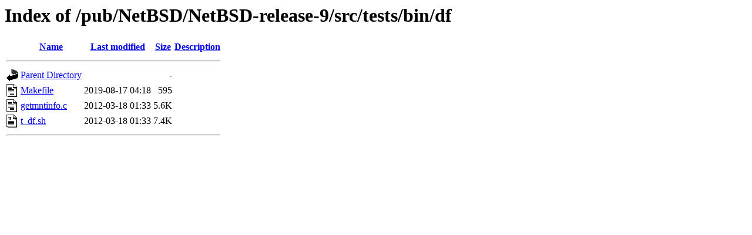

--- FILE ---
content_type: text/html;charset=ISO-8859-1
request_url: https://ftp.iij.ad.jp/pub/NetBSD/NetBSD-release-9/src/tests/bin/df/
body_size: 1376
content:
<!DOCTYPE HTML PUBLIC "-//W3C//DTD HTML 3.2 Final//EN">
<html>
 <head>
  <title>Index of /pub/NetBSD/NetBSD-release-9/src/tests/bin/df</title>
 </head>
 <body>
<h1>Index of /pub/NetBSD/NetBSD-release-9/src/tests/bin/df</h1>
  <table>
   <tr><th valign="top"><img src="/icons/blank.gif" alt="[ICO]"></th><th><a href="?C=N;O=D">Name</a></th><th><a href="?C=M;O=A">Last modified</a></th><th><a href="?C=S;O=A">Size</a></th><th><a href="?C=D;O=A">Description</a></th></tr>
   <tr><th colspan="5"><hr></th></tr>
<tr><td valign="top"><img src="/icons/back.gif" alt="[PARENTDIR]"></td><td><a href="/pub/NetBSD/NetBSD-release-9/src/tests/bin/">Parent Directory</a></td><td>&nbsp;</td><td align="right">  - </td><td>&nbsp;</td></tr>
<tr><td valign="top"><img src="/icons/text.gif" alt="[TXT]"></td><td><a href="Makefile">Makefile</a></td><td align="right">2019-08-17 04:18  </td><td align="right">595 </td><td>&nbsp;</td></tr>
<tr><td valign="top"><img src="/icons/text.gif" alt="[TXT]"></td><td><a href="getmntinfo.c">getmntinfo.c</a></td><td align="right">2012-03-18 01:33  </td><td align="right">5.6K</td><td>&nbsp;</td></tr>
<tr><td valign="top"><img src="/icons/script.gif" alt="[   ]"></td><td><a href="t_df.sh">t_df.sh</a></td><td align="right">2012-03-18 01:33  </td><td align="right">7.4K</td><td>&nbsp;</td></tr>
   <tr><th colspan="5"><hr></th></tr>
</table>
</body></html>
